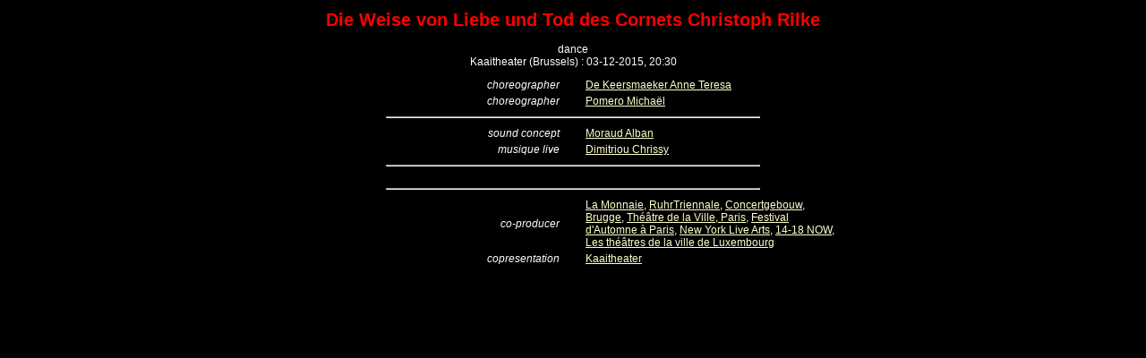

--- FILE ---
content_type: text/html;charset=utf-8
request_url: https://carmen.demunt.be/pls/carmen/carmen3.produktievoorstelling?t=3&vid=689485&id=-1&sid=-1
body_size: 2763
content:
<html>
<head>
<title>Production</title>
<link rel="stylesheet" href="/carmen-help/carmen2.css" type="text/css">
</head>
<body bgcolor class="intro">
<center>
<table border="0" width="600"><tr><td colspan="3" align="center">
<font class="hr1">Die Weise von Liebe und Tod des Cornets Christoph Rilke</font><br><br>
<font class="t3">
 dance</font>
<br><font class="t3">Kaaitheater (Brussels) : 03-12-2015, 20:30</font></td></tr><tr><td width="48%">
</td></tr><tr><td align=right>
</td></tr><tr><td align=right><font class="ti3">choreographer</font></td><td></td><td align=left> <a href="/pls/carmen/carmen.persoon?t=3&mid=22759&id=-1&sid=-1"  target="content">De Keersmaeker Anne Teresa</a><br></td></tr><tr><td align=right><font class="ti3">choreographer</font></td><td></td><td align=left> <a href="/pls/carmen/carmen.persoon?t=3&mid=582813&id=-1&sid=-1"  target="content">Pomero Michaël</a> <br>
</td></tr><tr><td colspan="3"><hr width="70%"><font class="t3"></td></tr><tr><td align="right">
 <font class="ti3">   sound concept</a></td><td width="4%"></td><td><a href="/pls/carmen/carmen.persoon?t=3&mid=689479&id=-1&sid=-1"target="content">Moraud Alban</a></td></tr><tr><td align=right>
 <font class="ti3">musique live</font></td><td width="4%"></td><td><a href="/pls/carmen/carmen.persoon?t=3&mid=689480&id=-1&sid=-1"target="content">Dimitriou Chrissy</a>
</td></tr><tr><td colspan="3"><hr width="70%"><font class="t3"></td></tr><tr><td align="right">
</td></tr><tr><td align="center" colspan=3>
</td></tr><tr><td colspan="3"><hr width="70%"><font class="t3"></td></tr><tr><td align="right">
 <font class="ti3">   co-producer</a></td><td width="4%"></td><td><a href="/pls/carmen/carmen.groep?t=3&mid=14818&id=-1&sid=-1"target="content">La Monnaie</a>, <a href="/pls/carmen/carmen.groep?t=3&mid=461693&id=-1&sid=-1"target="content">RuhrTriennale</a>, <a href="/pls/carmen/carmen.groep?t=3&mid=496885&id=-1&sid=-1"target="content">Concertgebouw, Brugge</a>, <a href="/pls/carmen/carmen.groep?t=3&mid=66063&id=-1&sid=-1"target="content">Théâtre de la Ville, Paris</a>, <a href="/pls/carmen/carmen.groep?t=3&mid=124153&id=-1&sid=-1"target="content">Festival d'Automne à Paris</a>, <a href="/pls/carmen/carmen.groep?t=3&mid=689481&id=-1&sid=-1"target="content">New York Live Arts</a>, <a href="/pls/carmen/carmen.groep?t=3&mid=689482&id=-1&sid=-1"target="content">14-18 NOW</a>, <a href="/pls/carmen/carmen.groep?t=3&mid=645007&id=-1&sid=-1"target="content">Les théâtres de la ville de Luxembourg</a></td></tr><tr><td align=right>
 <font class="ti3">   copresentation</font></td><td width="4%"></td><td><a href="/pls/carmen/carmen.groep?t=3&mid=74088&id=-1&sid=-1"target="content">Kaaitheater</a>
</font></td></tr></table>
</center>
</body></html>


--- FILE ---
content_type: text/css
request_url: https://carmen.demunt.be/carmen-help/carmen2.css
body_size: 3282
content:
BODY.intro {
	background-color: #000000;
	font-family: Arial, Helvetica, sans-serif;
	font-size: 12px;
	color: #ffffff;
	}
A:link {
	font-family: Arial, Helvetica, sans-serif;
	font-size: 12px;
	color: #ffffcc;
	}
A:hover {
	font-family: Arial, Helvetica, sans-serif;
	font-size: 12px;
	color: #D3D3D3;
	background: #000000;
	}
A:visited {
	font-family: Arial, Helvetica, sans-serif;
	font-size: 12px;
	color : #D3D3D3;
	
}
A:active{
	font-family: Arial, Helvetica, sans-serif;
	font-size: 12px;
	color: #D3D3D3;
	
	}
.balk {
	font-family: Arial, Helvetica, sans-serif;
	font-size: 12px;
	font-weight: bold;
	color: #ffffff; 
}
.hr1 {
	font-family: Arial, Helvetica, sans-serif;
	font-size: 20px;
	font-weight: bold;
	color: red; 
}
.hr2 {
	font-family: Arial, Helvetica, sans-serif;
	font-size: 16px;
	font-weight: bold;
	color: red; 
}
.hr3 {
	font-family: Arial, Helvetica, sans-serif;
	font-size: 12px;
	color: red; 
}
.hr4 {
	font-family: Arial, Helvetica, sans-serif;
	font-size: 10px;
	color: red; 
}
.h1 {
	font-family: Arial, Helvetica, sans-serif;
	font-size: 20px;
	font-weight: bold;
	color: #ffffcc; 
}
.h2 {
	font-family: Arial, Helvetica, sans-serif;
	font-size: 16px;
	font-style: italic;
	font-weight: bold;
	color: #ffffcc; 
}
.h3 {
	font-family: Arial, Helvetica, sans-serif;
	font-size: 14px;
	font-style: italic;
	color: #ffffcc; 
}
.h4 {
	font-family: Arial, Helvetica, sans-serif;
	font-size: 10px;
	color: #ffffcc; 
}
.link {
	font-family: Arial, Helvetica, sans-serif;
	font-size: 12px;
	color: #ffffcc;
	background: #000000;
}
.t1 {
	font-family: Arial, Helvetica, sans-serif;
	font-size: 20px;
	color: #ffffff;
}
.t2 {
	font-family: Arial, Helvetica, sans-serif;
	font-size: 16px;
	color: #ffffff;
}
.t3 {
	font-family: Arial, Helvetica, sans-serif;
	font-size: 12px;
	color: #ffffff;
}
.t4 {
	font-family: Arial, Helvetica, sans-serif;
	font-size: 10px;
	color: #ffffff;
}
.tbd1 {
	font-family: Arial, Helvetica, sans-serif;
	font-size: 20px;
	font-weight: bold;	
	color: #ffffff;
}
.tbd2 {
	font-family: Arial, Helvetica, sans-serif;
	font-size: 16px;
	font-weight: bold;	
	color: #ffffff;
}
.tbd3 {
	font-family: Arial, Helvetica, sans-serif;
	font-size: 12px;
	font-weight: bold;	
	color: #ffffff;
}
.tbd4 {
	font-family: Arial, Helvetica, sans-serif;
	font-size: 10px;
	font-weight: bold;	
	color: #ffffff;
}
.ti1 {
	font-family: Arial, Helvetica, sans-serif;
	font-size: 20px;
	font-style: italic;	
	color : #ffffff;
}
.ti2 {
	font-family: Arial, Helvetica, sans-serif;
	font-size: 16px;
	font-style: italic;	
	color : #ffffff;
}
.ti3 {
	font-family: Arial, Helvetica, sans-serif;
	font-size: 12px;
	font-style: italic;	
	color : #ffffff;
}
.ti4 {
	font-family: Arial, Helvetica, sans-serif;
	font-size: 10px;
	font-style: italic;	
	color : #ffffff;
}
.tabel1 {
	font-family: Arial, Helvetica, sans-serif;
	font-size: 20px;
	vertical-align: top;
	color: #ffffcc; 
}

.tabel2 {
	font-family: Arial, Helvetica, sans-serif;
	font-size: 20px;
	text-align: right;	
	vertical-align: top;
	color: #ffffcc; 
}


UL {
	padding-bottom : 1px;
	padding-top : 1px;
	padding-left : 12px;
	margin-bottom : 1px;
	margin-top : 1px;
	margin-left : 30px;
	list-style : disc;
}

TABLE	{
	font-family: Arial, Helvetica, sans-serif;
	font-size: 12px;
	color: #ffffff;
}

